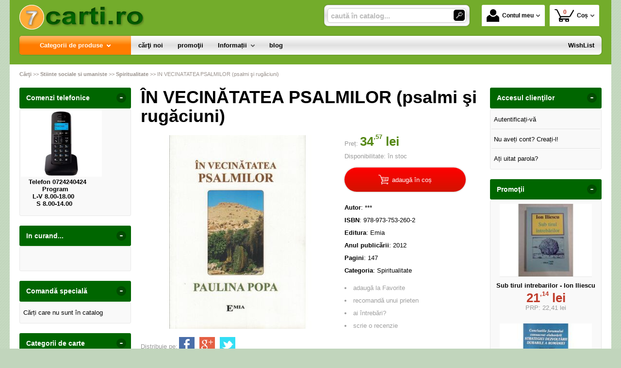

--- FILE ---
content_type: text/html; charset=utf-8
request_url: https://www.7carti.ro/carte/in-vecinatatea-psalmilor-psalmi-si-rugaciuni--i21589
body_size: 17204
content:
<!doctype html>
<html lang="ro">
<head><title>ÎN VECINĂTATEA PSALMILOR (psalmi şi rugăciuni) - 7Carti.Ro</title>
<meta http-equiv="Content-Type" content="text/html; charset=utf-8">
<meta name="description" content="Magazin virtual - comandaţi online produsele dorite!">
<meta name="viewport" content="width=device-width, initial-scale=1.0, minimum-scale=1.0">
<base href="https://www.7carti.ro/">
<link rel="shortcut icon" href="https://7carti.ro/favicon.ico">
<link rel="stylesheet" type="text/css" href="https://7carti.ro/site/css/style.801.css">
<link rel="canonical" href="https://www.7carti.ro/carte/in-vecinatatea-psalmilor-psalmi-si-rugaciuni--i21589">
<meta property="fb:app_id" content="320690068306424"/>
</head>
<body itemscope itemtype="http://schema.org/ItemPage">
<div id="sticky-product"><div class="sticky-product-outer"><div class="table"><div class="table-row"><div class="table-cell p-img align-center"><a href="https://www.7carti.ro/carte/in-vecinatatea-psalmilor-psalmi-si-rugaciuni--i21589" title="ÎN VECINĂTATEA PSALMILOR (psalmi şi rugăciuni)"><img src="https://7carti.ro/site_img/products/150/2021/05/in-vecinatatea-psalmilor-001.jpg" alt="ÎN VECINĂTATEA PSALMILOR (psalmi şi rugăciuni)" width="50" height="50" itemprop="image"></a></div><div class="table-cell p-name align-left"><a href="https://www.7carti.ro/carte/in-vecinatatea-psalmilor-psalmi-si-rugaciuni--i21589" class="product-a" title="ÎN VECINĂTATEA PSALMILOR (psalmi şi rugăciuni)">ÎN VECINĂTATEA PSALMILOR (psalmi şi rugăciuni)</a></div><div class="table-cell p-price prices align-center"><div class="price"><span><span class="money-int">34</span><sup class="money-decimal">,57</sup><span class="money-currency"> lei</span></span></div></div><div class="table-cell p-add align-center"><a href="https://www.7carti.ro/cos/adauga-in-cos--i21589" class="button-buy" title="adaugă în coș"><span class="add-to-cart">cumpără</span></a></div></div></div>
</div>
</div>
<div id="sticky-menu">
<div class="sticky-menu-outer"><div class="sticky-menu-inner"><div class="sticky-logo"><a href="https://www.7carti.ro/"><img src="https://7carti.ro/site/images/7carti.jpg" alt="carti - librarie virtuala" width="257" height="51" class="sticky-logo-img"></a></div><ul class="vs-icon-menu"><li class="client-item"><div class="inner"><div class="icon-wrap"><a href="https://www.7carti.ro/cont-client" class="menu-a"><span class="icon account-icon"></span>Contul meu</a></div></div><div class="pop welcome"><div class="inner"><div class="entry buttons"><a href="https://www.7carti.ro/login" class="vs-button-submit vs-button-full vs-button-login">autentificare</a></div><div class="entry" style="padding-top: 10px"><a href="https://www.7carti.ro/cont-client/reaminteste-parola">Ați uitat parola?</a></div><div class="entry"><a href="https://www.7carti.ro/login">Nu aveți cont? Creați-l!</a></div></div>
</div>
</li><li class="cart-item"><div class="inner"><div class="icon-wrap"><a href="https://www.7carti.ro/cos" class="menu-a see-cart"><span class="icon cart-icon"><span class="no-of-items">0</span></span>Coș</a></div></div><div class="pop mini-cart"><div class="inner"><div style="color: #666; text-align: center">Coșul dvs este gol.</div></div></div></li></ul><div class="search-zone clearfix"><div class="search-container"><div class="search-wrap"><form name="search" action="https://www.7carti.ro/index.php" method="get" accept-charset="utf-8"><input type="hidden" name="submitted" value="1">

<input type="hidden" name="O" value="search">
<div class="search-inner"><input type="text" name="keywords" value="" class="vs_search" maxlength="150" placeholder="caută în catalog..." autocomplete="off"></div><div class="button-wrap"><button name="do_submit" value="1" type="submit" class="search-btn"><span class="magnifier"></span></button></div>
</form>
</div>
</div>
</div>
</div>
</div>
</div>
<div id="ePageContainer">
<div id="head-container"><div class="head-wrap">
<div id="eHeader" class="clearfix" itemscope itemtype="http://schema.org/WPHeader"><div class="logo"><a href="https://www.7carti.ro/"><img src="https://7carti.ro/site/images/7carti.jpg" alt="carti - librarie virtuala" width="257" height="51"></a></div><ul class="vs-icon-menu"><li class="client-item"><div class="inner"><div class="icon-wrap"><a href="https://www.7carti.ro/cont-client" class="menu-a"><span class="icon account-icon"></span>Contul meu</a></div></div><div class="pop welcome"><div class="inner"><div class="entry buttons"><a href="https://www.7carti.ro/login" class="vs-button-submit vs-button-full vs-button-login">autentificare</a></div><div class="entry" style="padding-top: 10px"><a href="https://www.7carti.ro/cont-client/reaminteste-parola">Ați uitat parola?</a></div><div class="entry"><a href="https://www.7carti.ro/login">Nu aveți cont? Creați-l!</a></div></div>
</div>
</li><li class="cart-item"><div class="inner"><div class="icon-wrap"><a href="https://www.7carti.ro/cos" class="menu-a see-cart"><span class="icon cart-icon"><span class="no-of-items">0</span></span>Coș</a></div></div><div class="pop mini-cart"><div class="inner"><div style="color: #666; text-align: center">Coșul dvs este gol.</div></div></div></li><li class="menu-item"><div class="inner"><div class="icon-wrap"><a href="javascript:void(0)" class="menu-a"><span class="icon menu-icon"></span>Meniu</a></div></div></li></ul><div id="mobile-account" class="mini-account mobile-pop"><div class="pop"><div class="inner"><form name="authenticate" action="https://www.7carti.ro/index.php" method="post"><input type="hidden" name="submitted" value="1">

<input type="hidden" name="P" value="login">
<input type="hidden" name="O" value="login">
<div class="entry"><label for="welcome_m">Adresa de e-mail</label><input type="text" name="email_address" value="" id="welcome_m" class="txt-i"></div><div class="entry"><label for="welcome_p">Parola</label><input type="password" name="password" value="" id="welcome_p" class="txt-i"></div><div class="entry buttons"><button name="O" value="login" type="submit" class="vs-button-submit vs-button-full">autentificare</button></div></form>
<div class="entry" style="padding-top: 10px"><a href="https://www.7carti.ro/cont-client/reaminteste-parola">Ați uitat parola?</a></div><div class="entry"><a href="https://www.7carti.ro/login">Nu aveți cont? Creați-l!</a></div></div>
</div>
</div><div id="mobile-cart" class="mobile-pop"></div><div id="mobile-menu" class="mobile-pop"></div><div class="search-zone clearfix"><div class="show-catalog-menu-wrap"><div class="show-inner"><a href="https://www.7carti.ro/categorii" id="show-catalog-menu-btn" class="show-catalog-menu-a vs-button-submit">Produse</a></div>
</div>
<div class="search-container"><div class="search-wrap"><form name="search" action="https://www.7carti.ro/index.php" method="get" accept-charset="utf-8"><input type="hidden" name="submitted" value="1">

<input type="hidden" name="O" value="search">
<div class="search-inner"><input type="text" name="keywords" value="" class="vs_search" maxlength="150" placeholder="caută în catalog..." autocomplete="off"></div><div class="button-wrap"><button name="do_submit" value="1" type="submit" class="search-btn"><span class="magnifier"></span></button></div>
</form>
</div>
</div>
</div>
</div>
</div>
<div id="vs-menu-wrap" itemscope itemtype="http://schema.org/SiteNavigationElement"><div id="vs-menu" class="clearfix"><ul><li class="has-sub active"><a href="https://www.7carti.ro/categorii" class="products-a"><span>Categorii de produse</span><span class="arrow-down"></span></a><ul class="categories">
<li class="has-sub"><a href="https://www.7carti.ro/categorii-carti/lichidari-de-stoc--i237" class="alt">LICHIDARI DE STOC</a><ul><li><a href="https://www.7carti.ro/carti/carti-la-5-lei--i243">Carti la 5 LEI</a></li><li><a href="https://www.7carti.ro/carti/carti-la-10-lei--i241">Carti  la 10 LEI</a></li><li><a href="https://www.7carti.ro/carti/carti-la-3-lei--i244">Carti la 3 LEI</a></li><li><a href="https://www.7carti.ro/carti/carti-la-7-lei--i246">Carti la 7 LEI</a></li></ul></li>
<li class="has-sub"><a href="https://www.7carti.ro/categorii-carti/agrement-divertisment--i14" class="alt">Agrement, divertisment</a><ul><li><a href="https://www.7carti.ro/carti/agricultura--i205">Agricultura</a></li><li><a href="https://www.7carti.ro/carti/autovehicule--i218">Autovehicule</a></li><li><a href="https://www.7carti.ro/carti/creativitate--i236">Creativitate</a></li><li><a href="https://www.7carti.ro/carti/muzica--i167">Muzica</a></li><li><a href="https://www.7carti.ro/carti/pasari-animale--i171">Pasari - Animale</a></li><li><a href="https://www.7carti.ro/carti/pescuit--i169">Pescuit</a></li><li><a href="https://www.7carti.ro/carti/plante--i199">plante</a></li><li><a href="https://www.7carti.ro/carti/sport--i166">Sport</a></li><li><a href="https://www.7carti.ro/carti/turism--i168">Turism</a></li><li><a href="https://www.7carti.ro/carti/umor--i176">Umor</a></li><li><a href="https://www.7carti.ro/carti/vanatoare--i170">Vanatoare</a></li></ul></li>
<li class="has-sub"><a href="https://www.7carti.ro/categorii-carti/stiinte-juridice-economice--i2" class="alt">Stiinte juridice, economice</a><ul><li><a href="https://www.7carti.ro/carti/diverse--i208">Diverse</a></li><li><a href="https://www.7carti.ro/carti/contabilitate--i116">Contabilitate</a></li><li><a href="https://www.7carti.ro/carti/drept--i118">Drept</a></li><li><a href="https://www.7carti.ro/carti/economie--i195">economie</a></li><li><a href="https://www.7carti.ro/carti/finante--i113">Finante</a></li><li><a href="https://www.7carti.ro/carti/legislatie--i117">Legislatie</a></li><li><a href="https://www.7carti.ro/carti/management--i114">Management</a></li><li><a href="https://www.7carti.ro/carti/marketing--i115">Marketing</a></li></ul></li>
<li class="has-sub"><a href="https://www.7carti.ro/categorii-carti/stiinte-naturale--i16" class="alt">Stiinte naturale</a><ul><li><a href="https://www.7carti.ro/carti/astronomie--i210">Astronomie</a></li><li><a href="https://www.7carti.ro/carti/ecologie--i233">Ecologie</a></li><li><a href="https://www.7carti.ro/carti/genetica-si-evolutionism--i186">Genetica si evolutionism</a></li></ul></li>
<li class="has-sub"><a href="https://www.7carti.ro/categorii-carti/stiinte-oculte-parapsihologie-esoterism--i9" class="alt">Stiinte oculte, parapsihologie, esoterism</a><ul><li><a href="https://www.7carti.ro/carti/astrologie--i234">Astrologie</a></li><li><a href="https://www.7carti.ro/carti/carti-de-ghicit--i152">Carti de ghicit</a></li><li><a href="https://www.7carti.ro/carti/carti-de-vise--i151">Carti de vise</a></li><li><a href="https://www.7carti.ro/carti/esoterism--i150">Esoterism</a></li><li><a href="https://www.7carti.ro/carti/extrasenzorial-paranormal--i148">Extrasenzorial, paranormal</a></li><li><a href="https://www.7carti.ro/carti/medicina-astrala-bioterapii--i192">Medicina astrala, bioterapii</a></li><li><a href="https://www.7carti.ro/carti/mistere--i149">Mistere</a></li><li><a href="https://www.7carti.ro/carti/stiinte-oculte--i191">Stiinte oculte</a></li><li><a href="https://www.7carti.ro/carti/zodiace--i153">Zodiace</a></li></ul></li>
<li class="has-sub"><a href="https://www.7carti.ro/categorii-carti/stiinte-sociale-si-umaniste--i3" class="alt">Stiinte sociale si umaniste</a><ul><li><a href="https://www.7carti.ro/carti/istorie--i201">Istorie</a></li><li><a href="https://www.7carti.ro/carti/dezvoltare-personala--i249">Dezvoltare personala</a></li><li><a href="https://www.7carti.ro/carti/istorie-recenta--i229">Istorie Recenta</a></li><li><a href="https://www.7carti.ro/carti/spiritualitate--i247">Spiritualitate</a></li><li><a href="https://www.7carti.ro/carti/comunicare--i123">Comunicare</a></li><li><a href="https://www.7carti.ro/carti/filosofie--i119">Filosofie</a></li><li><a href="https://www.7carti.ro/carti/jurnalism--i200">Jurnalism</a></li><li><a href="https://www.7carti.ro/carti/pedagogie--i196">pedagogie</a></li><li><a href="https://www.7carti.ro/carti/psihanaliza--i187">Psihanaliza</a></li><li><a href="https://www.7carti.ro/carti/psihologie--i120">Psihologie</a></li><li><a href="https://www.7carti.ro/carti/religie--i122">Religie</a></li><li><a href="https://www.7carti.ro/carti/sociologie--i121">Sociologie</a></li><li><a href="https://www.7carti.ro/carti/stiinte-politice--i178">Stiinte politice</a></li></ul></li>
<li class="has-sub"><a href="https://www.7carti.ro/categorii-carti/diverse--i15" class="alt">Diverse</a><ul><li><a href="https://www.7carti.ro/carti/arhitectura--i209">Arhitectura</a></li><li><a href="https://www.7carti.ro/carti/arte-martiale--i219">Arte Martiale</a></li><li><a href="https://www.7carti.ro/carti/arte-vizuale--i190">Arte vizuale</a></li><li><a href="https://www.7carti.ro/carti/bioenergie-bioterapie--i145">Bioenergie - Bioterapie</a></li><li><a href="https://www.7carti.ro/carti/critica-literara--i18">Critica literara</a></li><li><a href="https://www.7carti.ro/carti/istoria-literaturii--i197">Istoria Literaturii</a></li><li><a href="https://www.7carti.ro/carti/lucrari-diverse--i174">Lucrari diverse</a></li><li><a href="https://www.7carti.ro/carti/papetarie--i173">Papetarie</a></li><li><a href="https://www.7carti.ro/carti/reviste--i172">Reviste</a></li></ul></li>
<li class="has-sub"><a href="https://www.7carti.ro/categorii-carti/alimentatie-sanatate-tratamente--i8" class="alt">Alimentatie, sanatate, tratamente</a><ul><li><a href="https://www.7carti.ro/carti/tratamente--i206">Tratamente</a></li><li><a href="https://www.7carti.ro/carti/alimentatie-bucatarie--i147">Alimentatie - Bucatarie</a></li><li><a href="https://www.7carti.ro/carti/autocunoastere-teste--i146">Autocunoastere - Teste</a></li><li><a href="https://www.7carti.ro/carti/medicina-umana--i142">Medicina umana</a></li><li><a href="https://www.7carti.ro/carti/psihologie-practica--i143">Psihologie practica</a></li><li><a href="https://www.7carti.ro/carti/tratamente-naturiste--i144">Tratamente naturiste</a></li></ul></li>
<li class="has-sub"><a href="https://www.7carti.ro/categorii-carti/beletristica--i6" class="alt">Beletristica</a><ul><li><a href="https://www.7carti.ro/carti/aforisme-maxime-proverbe-zicatori--i235">Aforisme, maxime, proverbe, zicatori</a></li><li><a href="https://www.7carti.ro/carti/dramaturgie--i232">Dramaturgie</a></li><li><a href="https://www.7carti.ro/carti/fabule--i213">Fabule</a></li><li><a href="https://www.7carti.ro/carti/literatura-erotica--i221">Literatura Erotica</a></li><li><a href="https://www.7carti.ro/carti/literatura-fantastica--i230">Literatura Fantastica</a></li><li><a href="https://www.7carti.ro/carti/literatura-horror--i216">Literatura Horror</a></li><li><a href="https://www.7carti.ro/carti/literatura-istorica--i231">Literatura Istorica</a></li><li><a href="https://www.7carti.ro/carti/aventuri--i130">Aventuri</a></li><li><a href="https://www.7carti.ro/carti/biografii--i181">Biografii</a></li><li><a href="https://www.7carti.ro/carti/calatorii--i138">Calatorii</a></li><li><a href="https://www.7carti.ro/carti/carti-de-dragoste--i133">Carti de dragoste</a></li><li><a href="https://www.7carti.ro/carti/carti-politiste--i131">Carti politiste</a></li><li><a href="https://www.7carti.ro/carti/diverse--i182">Diverse</a></li><li><a href="https://www.7carti.ro/carti/eseuri--i137">Eseuri</a></li><li><a href="https://www.7carti.ro/carti/jurnale--i135">Jurnale</a></li><li><a href="https://www.7carti.ro/carti/literatura-clasica--i134">Literatura clasica</a></li><li><a href="https://www.7carti.ro/carti/literatura-sf--i132">Literatura SF</a></li><li><a href="https://www.7carti.ro/carti/literatura-umoristica--i177">Literatura Umoristica</a></li><li><a href="https://www.7carti.ro/carti/memorialistica--i136">Memorialistica</a></li><li><a href="https://www.7carti.ro/carti/poezii--i179">Poezii</a></li><li><a href="https://www.7carti.ro/carti/povestiri-nuvele-proza-scurta--i198">Povestiri, nuvele, proza scurta</a></li><li><a href="https://www.7carti.ro/carti/romane--i180">Romane</a></li></ul></li>
<li class="has-sub"><a href="https://www.7carti.ro/categorii-carti/calculatoare-informatica--i11" class="alt">Calculatoare, Informatica</a><ul><li><a href="https://www.7carti.ro/carti/comunicatii--i160">Comunicatii</a></li><li><a href="https://www.7carti.ro/carti/desktop-publishing--i161">Desktop publishing</a></li><li><a href="https://www.7carti.ro/carti/grafica--i159">Grafica</a></li><li><a href="https://www.7carti.ro/carti/internet--i162">Internet</a></li><li><a href="https://www.7carti.ro/carti/office--i157">Office</a></li><li><a href="https://www.7carti.ro/carti/programare--i158">Programare</a></li><li><a href="https://www.7carti.ro/carti/utilizare-programe--i188">Utilizare programe</a></li></ul></li>
<li class="has-sub"><a href="https://www.7carti.ro/categorii-carti/carti-pentru-copii--i7" class="alt">Carti pentru copii</a><ul><li><a href="https://www.7carti.ro/carti/auxiliare-gradinita--i262">Auxiliare Gradinita</a></li><li><a href="https://www.7carti.ro/carti/carti-jucarii--i220">Carti jucarii</a></li><li><a href="https://www.7carti.ro/carti/diverse--i207">Diverse</a></li><li><a href="https://www.7carti.ro/carti/carti-de-colorat--i141">Carti de colorat</a></li><li><a href="https://www.7carti.ro/carti/carti-ilustrate--i140">Carti ilustrate</a></li><li><a href="https://www.7carti.ro/carti/enciclopedii-pentru-copii--i194">Enciclopedii pentru copii</a></li><li><a href="https://www.7carti.ro/carti/literatura-pentru-copii--i139">Literatura pentru copii</a></li></ul></li>
<li class="has-sub"><a href="https://www.7carti.ro/categorii-carti/enciclopedii-dictionare-atlase-albume--i10" class="alt">Enciclopedii, dictionare, atlase, albume</a><ul><li><a href="https://www.7carti.ro/carti/dictionare-diverse--i212">Dictionare diverse</a></li><li><a href="https://www.7carti.ro/carti/albume--i156">Albume</a></li><li><a href="https://www.7carti.ro/carti/atlase--i155">Atlase</a></li><li><a href="https://www.7carti.ro/carti/enciclopedii--i154">Enciclopedii</a></li></ul></li>
<li class="has-sub"><a href="https://www.7carti.ro/categorii-carti/ghiduri-harti--i13" class="alt">Ghiduri, Harti</a><ul><li><a href="https://www.7carti.ro/carti/ghiduri-diverse--i175">Ghiduri diverse</a></li><li><a href="https://www.7carti.ro/carti/ghiduri-turistice--i163">Ghiduri turistice</a></li><li><a href="https://www.7carti.ro/carti/harti-diverse--i185">Harti diverse</a></li><li><a href="https://www.7carti.ro/carti/harti-turistice--i164">Harti turistice</a></li></ul></li>
<li class="has-sub"><a href="https://www.7carti.ro/categorii-carti/invatamant-educatie--i1" class="alt">Invatamant, Educatie</a><ul><li><a href="https://www.7carti.ro/carti/cultura-generala--i203">Cultura Generala</a></li><li><a href="https://www.7carti.ro/carti/religie--i202">Religie</a></li><li><a href="https://www.7carti.ro/carti/auxiliare-scolare--i272">Auxiliare şcolare</a></li><li><a href="https://www.7carti.ro/carti/pedagogie--i211">Pedagogie</a></li><li><a href="https://www.7carti.ro/carti/suport-didactic--i271">Suport didactic</a></li><li><a href="https://www.7carti.ro/carti/bibliografie-scolara--i103">Bibliografie scolara</a></li><li><a href="https://www.7carti.ro/carti/biologie--i110">Biologie</a></li><li><a href="https://www.7carti.ro/carti/chimie--i109">Chimie</a></li><li><a href="https://www.7carti.ro/carti/culegeri--i102">Culegeri</a></li><li><a href="https://www.7carti.ro/carti/dictionare--i104">Dictionare</a></li><li><a href="https://www.7carti.ro/carti/fizica--i108">Fizica</a></li><li><a href="https://www.7carti.ro/carti/geografie--i112">Geografie</a></li><li><a href="https://www.7carti.ro/carti/ghiduri-scolare--i105">Ghiduri scolare</a></li><li><a href="https://www.7carti.ro/carti/istorie--i111">Istorie</a></li><li><a href="https://www.7carti.ro/carti/manuale--i101">Manuale</a></li><li><a href="https://www.7carti.ro/carti/matematica--i107">Matematica</a></li><li><a href="https://www.7carti.ro/carti/memoratoare--i193">Memoratoare</a></li><li><a href="https://www.7carti.ro/carti/romana--i106">Romana</a></li></ul></li>
<li class="has-sub"><a href="https://www.7carti.ro/categorii-carti/limbi-straine--i5" class="alt">Limbi straine</a><ul><li><a href="https://www.7carti.ro/carti/cursuri-pentru-avansati--i226">Cursuri pentru avansati</a></li><li><a href="https://www.7carti.ro/carti/cursuri-pentru-categorii-profesionale--i227">Cursuri pentru categorii profesionale</a></li><li><a href="https://www.7carti.ro/carti/cursuri-pentru-incepatori--i225">Cursuri pentru incepatori</a></li><li><a href="https://www.7carti.ro/carti/dictionare--i223">Dictionare</a></li><li><a href="https://www.7carti.ro/carti/exercitii-si-teste--i228">Exercitii si teste</a></li><li><a href="https://www.7carti.ro/carti/ghiduri-de-conversatie--i222">Ghiduri de Conversatie</a></li><li><a href="https://www.7carti.ro/carti/gramatica--i224">Gramatica</a></li></ul></li>
<li><a href="https://www.7carti.ro/produse/carduri--i276">Carduri</a></li>
<li class="has-sub"><a href="https://www.7carti.ro/categorii-carti/manuale-si-auxiliare-scolare--i251" class="alt">Manuale si auxiliare scolare</a><ul><li><a href="https://www.7carti.ro/carti/bacalaureat--i255">Bacalaureat</a></li><li><a href="https://www.7carti.ro/carti/clasa-i--i252">Clasa I</a></li><li><a href="https://www.7carti.ro/carti/clasa-ii--i263">Clasa II</a></li><li><a href="https://www.7carti.ro/carti/clasa-iii--i264">Clasa III</a></li><li><a href="https://www.7carti.ro/carti/clasa-iv--i261">Clasa IV</a></li><li><a href="https://www.7carti.ro/carti/clasa-ix--i269">Clasa IX</a></li><li><a href="https://www.7carti.ro/carti/clasa-v--i268">Clasa V</a></li><li><a href="https://www.7carti.ro/carti/clasa-vi--i257">Clasa VI</a></li><li><a href="https://www.7carti.ro/produse/clasa-vii--i265">Clasa VII</a></li><li><a href="https://www.7carti.ro/carti/clasa-vii--i266">Clasa VII</a></li><li><a href="https://www.7carti.ro/carti/clasa-viii--i267">Clasa VIII</a></li><li><a href="https://www.7carti.ro/carti/clasa-x--i258">Clasa X</a></li><li><a href="https://www.7carti.ro/carti/clasa-xi--i259">Clasa XI</a></li><li><a href="https://www.7carti.ro/carti/clasa-xii--i260">Clasa XII</a></li></ul></li>
<li class="has-sub"><a href="https://www.7carti.ro/categorii/mesaje-dininima--i273" class="alt">MESAJE DIN...INIMA</a><ul><li><a href="https://www.7carti.ro/produse/inima-cadou--i275">INIMA-cadou</a></li><li><a href="https://www.7carti.ro/produse/inima-magnet--i274">INIMA-magnet</a></li></ul></li>
<li class="last"><a href="https://www.7carti.ro/produse/stiinta-si-tehnica--i270">Stiinta si tehnica</a></li>
</ul>
</li><li><a href="https://www.7carti.ro/librarie-virtuala/carti-noi"><span>cărţi noi</span></a></li><li><a href="https://www.7carti.ro/librarie-virtuala/oferta-speciala-carti"><span>promoţii</span></a></li><li class="has-sub"><a href="https://www.7carti.ro/info"><span>Informații</span><span class="arrow-down"></span></a><ul><li><a href="https://www.7carti.ro/contact">contact</a></li>
<li><a href="https://www.7carti.ro/despre-noi">cine suntem?</a></li>
<li><a href="https://www.7carti.ro/despre-livrare">despre livrare</a></li>
<li><a href="https://www.7carti.ro/ajutor">cum cumpăr?</a></li>
<li><a href="https://www.7carti.ro/librarie-virtuala/carti-noi">cărţi noi</a></li>
<li><a href="https://www.7carti.ro/edituri">edituri</a></li>
<li class="last"><a href="https://www.7carti.ro/librarie-virtuala/autori">autori</a></li>
</ul></li><li class="has-sub"><a href="https://www.7carti.ro/blog/articole"><span>blog</span></a></li><li class="right-menu"><a href="https://www.7carti.ro/wishlist"><span>WishList</span></a></li>
</ul></div>
</div>
</div><div class="main-wrap clearfix">
<div id="breadcrumb"><ul itemscope itemtype="http://schema.org/BreadcrumbList"><li class="crumb" itemprop="itemListElement" itemscope itemtype="https://schema.org/ListItem"><a href="https://www.7carti.ro/" itemprop="item" title="carti - librarie virtuala"><span itemprop="name">Cărţi</span></a><meta itemprop="position" content="1"></li><li class="crumb" itemprop="itemListElement" itemscope itemtype="https://schema.org/ListItem"> >> <a href="https://www.7carti.ro/categorii-carti/stiinte-sociale-si-umaniste--i3" itemprop="item" title="Stiinte sociale si umaniste"><span itemprop="name">Stiinte sociale si umaniste</span></a><meta itemprop="position" content="2"></li><li class="crumb" itemprop="itemListElement" itemscope itemtype="https://schema.org/ListItem"> >> <a href="https://www.7carti.ro/carti/spiritualitate--i247" itemprop="item" title="Spiritualitate"><span itemprop="name">Spiritualitate</span></a><meta itemprop="position" content="3"></li><li class="crumb"> >> <strong>ÎN VECINĂTATEA PSALMILOR (psalmi şi rugăciuni)</strong></li></ul></div>
<div id="main"><div class="liquid-3c"><div class="liquid-content-col"><div class="liquid-content-marginer"><div id="dynamiczone" itemprop="mainContentOfPage" itemscope itemtype="http://schema.org/WebPageElement">
<div id="eProduct" itemscope itemtype="http://schema.org/Book">
<link itemprop="mainEntityOfPage" href="https://www.7carti.ro/carte/in-vecinatatea-psalmilor-psalmi-si-rugaciuni--i21589"><h1 itemprop="name">ÎN VECINĂTATEA PSALMILOR (psalmi şi rugăciuni)</h1><div id="social-network-buttons" class="clearfix"></div><div class="product-main clearfix"><div class="images"><img src="https://7carti.ro/site_img/products/400/2021/05/in-vecinatatea-psalmilor-001.jpg" title="ÎN VECINĂTATEA PSALMILOR (psalmi şi rugăciuni)" width="400" height="400" itemprop="image"></div><div class="info"><div id="proddetails"><div class="prices" itemprop="offers" itemscope="" itemtype="http://schema.org/Offer"><div class="price"><strong class="price-tag">Preț: </strong><span><span class="money-int" itemprop="price" content="34.57">34</span><sup class="money-decimal">,57</sup><span class="money-currency" itemprop="priceCurrency" content="RON"> lei</span></span></div><div><span class="tag">Disponibilitate:</span> <link itemprop="availability" href="http://schema.org/InStock">în stoc</div></div><div class="buttons-zone"><a href="https://www.7carti.ro/cos/adauga-in-cos--i21589" class="button-buy btn-cart" title="adaugă în coș" rel="nofollow" data-item-type="1" data-prod-type="0" data-prod-id="21589"><img src="https://7carti.ro/site/images/cart.svg" alt="cart" width="21" height="20"> <span>adaugă în coș</span></a></div><div><b>Autor</b>: <span itemprop="author">***</span></div><div><b>ISBN</b>: <span itemprop="isbn">978-973-753-260-2</span></div><div><b>Editura</b>: <span itemprop="publisher" itemscope itemtype="http://schema.org/Organization"><a href="https://www.7carti.ro/editura/emia--i315" class="supplier-a" title="Carti - Editura Emia" itemprop="url"><span itemprop="name">Emia</span></a></span></div><div><b>Anul publicării</b>: <span itemprop="copyrightYear">2012</span></div><div><b>Pagini</b>: <span itemprop="numberOfPages">147</span></div><div><b>Categoria</b>: <a href="https://www.7carti.ro/carti/spiritualitate--i247" title="Spiritualitate">Spiritualitate</a></div><div class="options"><ul id="productoptions"><li id="wishlist"><a href="https://www.7carti.ro/wishlist/adauga-la-wishlist--i21589" rel="nofollow">adaugă la Favorite</a></li><li id="recommend"><a href="https://www.7carti.ro/carte/in-vecinatatea-psalmilor-psalmi-si-rugaciuni--i21589?f=recommend" class="form" rel="nofollow">recomandă unui prieten</a></li><li id="request"><a href="https://www.7carti.ro/carte/in-vecinatatea-psalmilor-psalmi-si-rugaciuni--i21589?f=request_info" class="form" rel="nofollow">ai întrebări?</a></li><li id="addcomment"><a href="https://www.7carti.ro/carte/in-vecinatatea-psalmilor-psalmi-si-rugaciuni--i21589?f=review" class="form" rel="nofollow">scrie o recenzie</a></li></ul></div></div></div></div><div class="share share-product"><span>Distribuie pe:</span><a href="https://www.facebook.com/sharer/sharer.php?u=https://www.7carti.ro/carte/in-vecinatatea-psalmilor-psalmi-si-rugaciuni--i21589" class="share-icon facebook-icon" target="_blank" rel="nofollow"></a><a href="https://plus.google.com/share?url=https://www.7carti.ro/carte/in-vecinatatea-psalmilor-psalmi-si-rugaciuni--i21589" class="share-icon google-plus-icon" target="_blank" rel="nofollow"></a><a href="https://twitter.com/intent/tweet?url=https://www.7carti.ro/carte/in-vecinatatea-psalmilor-psalmi-si-rugaciuni--i21589" class="share-icon twitter-icon" target="_blank" rel="nofollow"></a></div><div id="optionsform"></div><div id="comments">
<h2>RECENZII</h2>
<div class="product-hr"></div><table id="comments-t">
	<tr>
		<td>Spune-ne opinia ta despre acest produs!</td>
		<td style="width: 170px; text-align: right; vertical-align: top"><a href="https://www.7carti.ro/carte/in-vecinatatea-psalmilor-psalmi-si-rugaciuni--i21589?f=review" id="add-review-button" class="button-buy" rel="nofollow"><span class="pencil">scrie o recenzie</span></a></td>
	</tr>
</table>
<div id="commentsform"></div>
</div>
</div>
<div class="product-slider-container" id="slider_most_sold_in_categ_of_product">
<h2>Spiritualitate - Cele mai vândute cărți</h2><div class="product-slider">
<div class="prev"><span class="arrow arrow-prev">‹</span></div>
<div class="wrap"><div class="slicker"><div class="product slider-product item" itemscope itemtype="http://schema.org/Book"><div class="photo"><div class="product-image-wrapper"><a href="https://www.7carti.ro/carte/diagnosticarea-karmei-vol-1-sistemul-autoreglarii-campurilor--i21737" title="Diagnosticarea Karmei - Vol. 1 - Sistemul autoreglarii campurilor"><img src="https://7carti.ro/site_img/products/150/2021/05/sistemul-autoreglarii-campului-diagnosticarea-karmei-vol-1-001.jpg" alt="Diagnosticarea Karmei - Vol. 1 - Sistemul autoreglarii campurilor" width="150" height="150" itemprop="image"></a></div><div class="quick-view"><div class="quick-view-bk"><a href="https://www.7carti.ro/carte/diagnosticarea-karmei-vol-1-sistemul-autoreglarii-campurilor--i21737" class="quick-view-a">vezi detalii rapid</a></div></div>
</div>
<div class="product-name"><a href="https://www.7carti.ro/carte/diagnosticarea-karmei-vol-1-sistemul-autoreglarii-campurilor--i21737" class="product-a" title="Diagnosticarea Karmei - Vol. 1 - Sistemul autoreglarii campurilor" itemprop="url">Diagnosticarea Karmei - Vol. 1 - Sistemul autoreglarii campurilor</span></a></div><div class="aggregate-rating"><div class="rating-box-2"></div></div>
<div class="prices" itemprop="offers" itemscope itemtype="http://schema.org/Offer"><div class="price"><span><span class="money-int" itemprop="price" content="63.43">63</span><sup class="money-decimal">,43</sup><span class="money-currency" itemprop="priceCurrency" content="RON"> lei</span></span></div></div></div>
<div class="product slider-product item" itemscope itemtype="http://schema.org/Book"><div class="photo"><div class="product-image-wrapper"><a href="https://www.7carti.ro/carte/apocalipsa-planul-de-salvare-a-lumii-in-7-etape-arhim-mina-dobzeu--i19940" title="Apocalipsa - planul de salvare a lumii in 7 etape - Arhim. Mina Dobzeu"><img src="https://7carti.ro/site_img/products/150/2020/07/salvare.jpg" alt="Apocalipsa - planul de salvare a lumii in 7 etape - Arhim. Mina Dobzeu" width="150" height="150" itemprop="image"></a></div><div class="quick-view"><div class="quick-view-bk"><a href="https://www.7carti.ro/carte/apocalipsa-planul-de-salvare-a-lumii-in-7-etape-arhim-mina-dobzeu--i19940" class="quick-view-a">vezi detalii rapid</a></div></div>
</div>
<div class="product-name"><a href="https://www.7carti.ro/carte/apocalipsa-planul-de-salvare-a-lumii-in-7-etape-arhim-mina-dobzeu--i19940" class="product-a" title="Apocalipsa - planul de salvare a lumii in 7 etape - Arhim. Mina Dobzeu" itemprop="url">Apocalipsa - planul de salvare a lumii in 7 etape - Arhim. Mina Dobzeu</span></a></div><div class="aggregate-rating"><div class="rating-box-2"></div></div>
<div class="prices" itemprop="offers" itemscope itemtype="http://schema.org/Offer"><div class="price"><span><span class="money-int" itemprop="price" content="13.24">13</span><sup class="money-decimal">,24</sup><span class="money-currency" itemprop="priceCurrency" content="RON"> lei</span></span></div></div></div>
<div class="product slider-product item" itemscope itemtype="http://schema.org/Book"><div class="photo"><div class="product-image-wrapper"><a href="https://www.7carti.ro/carte/suntem-sclavi-lelia-marcu--i19938" title="Suntem sclavi! - Lelia Marcu"><img src="https://7carti.ro/site_img/products/150/2020/07/sclavi--.jpg" alt="Suntem sclavi! - Lelia Marcu" width="150" height="150" itemprop="image"></a></div><div class="quick-view"><div class="quick-view-bk"><a href="https://www.7carti.ro/carte/suntem-sclavi-lelia-marcu--i19938" class="quick-view-a">vezi detalii rapid</a></div></div>
</div>
<div class="product-name"><a href="https://www.7carti.ro/carte/suntem-sclavi-lelia-marcu--i19938" class="product-a" title="Suntem sclavi! - Lelia Marcu" itemprop="url">Suntem sclavi! - Lelia Marcu</span></a></div><div class="aggregate-rating"><div class="rating-box-2"></div></div>
<div class="prices" itemprop="offers" itemscope itemtype="http://schema.org/Offer"><div class="price"><span><span class="money-int" itemprop="price" content="21.39">21</span><sup class="money-decimal">,39</sup><span class="money-currency" itemprop="priceCurrency" content="RON"> lei</span></span></div></div></div>
<div class="product slider-product item" itemscope itemtype="http://schema.org/Book"><div class="photo"><div class="product-image-wrapper"><a href="https://www.7carti.ro/carte/marele-examen-parintele-arsenie-boca--i19937" title="Marele examen. Parintele Arsenie Boca"><img src="https://7carti.ro/site_img/products/150/2020/07/examen.jpg" alt="Marele examen. Parintele Arsenie Boca" width="150" height="150" itemprop="image"></a></div><div class="quick-view"><div class="quick-view-bk"><a href="https://www.7carti.ro/carte/marele-examen-parintele-arsenie-boca--i19937" class="quick-view-a">vezi detalii rapid</a></div></div>
</div>
<div class="product-name"><a href="https://www.7carti.ro/carte/marele-examen-parintele-arsenie-boca--i19937" class="product-a" title="Marele examen. Parintele Arsenie Boca" itemprop="url">Marele examen. Parintele Arsenie Boca</span></a></div><div class="aggregate-rating"><div class="rating-box-2"></div></div>
<div class="prices" itemprop="offers" itemscope itemtype="http://schema.org/Offer"><div class="price"><span><span class="money-int" itemprop="price" content="10.18">10</span><sup class="money-decimal">,18</sup><span class="money-currency" itemprop="priceCurrency" content="RON"> lei</span></span></div></div></div>
<div class="product slider-product item" itemscope itemtype="http://schema.org/Book"><div class="photo"><div class="product-image-wrapper"><a href="https://www.7carti.ro/carte/secretele-fericirii-in-familie-serghei-nikolaevici-lazarev--i21739" title="Secretele fericirii in familie - Serghei Nikolaevici Lazarev"><img src="https://7carti.ro/site_img/products/150/2021/05/secretele-fericirii-in-familie.jpg" alt="Secretele fericirii in familie - Serghei Nikolaevici Lazarev" width="150" height="150" itemprop="image"></a></div><div class="quick-view"><div class="quick-view-bk"><a href="https://www.7carti.ro/carte/secretele-fericirii-in-familie-serghei-nikolaevici-lazarev--i21739" class="quick-view-a">vezi detalii rapid</a></div></div>
</div>
<div class="product-name"><a href="https://www.7carti.ro/carte/secretele-fericirii-in-familie-serghei-nikolaevici-lazarev--i21739" class="product-a" title="Secretele fericirii in familie - Serghei Nikolaevici Lazarev" itemprop="url">Secretele fericirii in familie - Serghei Nikolaevici Lazarev</span></a></div><div class="aggregate-rating"><div class="rating-box-2"></div></div>
<div class="prices" itemprop="offers" itemscope itemtype="http://schema.org/Offer"><div class="price"><span><span class="money-int" itemprop="price" content="63.43">63</span><sup class="money-decimal">,43</sup><span class="money-currency" itemprop="priceCurrency" content="RON"> lei</span></span></div></div></div>
<div class="product slider-product item" itemscope itemtype="http://schema.org/Book"><div class="photo"><div class="product-image-wrapper"><a href="https://www.7carti.ro/carte/noi-marturii-despre-sfantul-arsenie-boca-ioan-cismileanu--i19948" title="Noi marturii despre Sfântul Arsenie Boca - Ioan Cismileanu"><img src="https://7carti.ro/site_img/products/150/2020/07/noi-marturii.jpg" alt="Noi marturii despre Sfântul Arsenie Boca - Ioan Cismileanu" width="150" height="150" itemprop="image"></a></div><div class="quick-view"><div class="quick-view-bk"><a href="https://www.7carti.ro/carte/noi-marturii-despre-sfantul-arsenie-boca-ioan-cismileanu--i19948" class="quick-view-a">vezi detalii rapid</a></div></div>
</div>
<div class="product-name"><a href="https://www.7carti.ro/carte/noi-marturii-despre-sfantul-arsenie-boca-ioan-cismileanu--i19948" class="product-a" title="Noi marturii despre Sfântul Arsenie Boca - Ioan Cismileanu" itemprop="url">Noi marturii despre Sfântul Arsenie Boca - Ioan Cismileanu</span></a></div><div class="aggregate-rating"><div class="rating-box-2"></div></div>
<div class="prices" itemprop="offers" itemscope itemtype="http://schema.org/Offer"><div class="price"><span><span class="money-int" itemprop="price" content="10.18">10</span><sup class="money-decimal">,18</sup><span class="money-currency" itemprop="priceCurrency" content="RON"> lei</span></span></div></div></div>
<div class="product slider-product item" itemscope itemtype="http://schema.org/Book"><div class="photo"><div class="product-image-wrapper"><a href="https://www.7carti.ro/carte/marturii-din-tara-fagarasului-despre-sfantul-arsenie-boca-ioan-cismileanu--i19947" title="Marturii din Tara Fagarasului despre Sfântul Arsenie Boca - Ioan Cismileanu"><img src="https://7carti.ro/site_img/products/150/2020/07/fagarasului.jpg" alt="Marturii din Tara Fagarasului despre Sfântul Arsenie Boca - Ioan Cismileanu" width="150" height="150" itemprop="image"></a></div><div class="quick-view"><div class="quick-view-bk"><a href="https://www.7carti.ro/carte/marturii-din-tara-fagarasului-despre-sfantul-arsenie-boca-ioan-cismileanu--i19947" class="quick-view-a">vezi detalii rapid</a></div></div>
</div>
<div class="product-name"><a href="https://www.7carti.ro/carte/marturii-din-tara-fagarasului-despre-sfantul-arsenie-boca-ioan-cismileanu--i19947" class="product-a" title="Marturii din Tara Fagarasului despre Sfântul Arsenie Boca - Ioan Cismileanu" itemprop="url">Marturii din Tara Fagarasului despre Sfântul Arsenie Boca - Ioan Cismileanu</span></a></div><div class="aggregate-rating"><div class="rating-box-2"></div></div>
<div class="prices" itemprop="offers" itemscope itemtype="http://schema.org/Offer"><div class="price"><span><span class="money-int" itemprop="price" content="10.18">10</span><sup class="money-decimal">,18</sup><span class="money-currency" itemprop="priceCurrency" content="RON"> lei</span></span></div></div></div>
<div class="product slider-product item" itemscope itemtype="http://schema.org/Book"><div class="photo"><div class="product-image-wrapper"><a href="https://www.7carti.ro/carte/gandesc-deci-nu-exist-101-dulcezenii-de-acrit-mintea-matei-georgescu--i19831" title="Gandesc, deci nu exist. 101 dulcezenii de acrit mintea - Matei Georgescu"><img src="https://7carti.ro/site_img/products/150/2020/07/gandesc-nu-exist.png" alt="Gandesc, deci nu exist. 101 dulcezenii de acrit mintea - Matei Georgescu" width="150" height="150" itemprop="image"></a></div><div class="quick-view"><div class="quick-view-bk"><a href="https://www.7carti.ro/carte/gandesc-deci-nu-exist-101-dulcezenii-de-acrit-mintea-matei-georgescu--i19831" class="quick-view-a">vezi detalii rapid</a></div></div>
</div>
<div class="product-name"><a href="https://www.7carti.ro/carte/gandesc-deci-nu-exist-101-dulcezenii-de-acrit-mintea-matei-georgescu--i19831" class="product-a" title="Gandesc, deci nu exist. 101 dulcezenii de acrit mintea - Matei Georgescu" itemprop="url">Gandesc, deci nu exist. 101 dulcezenii de acrit mintea - Matei Georgescu</span></a></div><div class="aggregate-rating"><div class="rating-box-2"></div></div>
<div class="prices" itemprop="offers" itemscope itemtype="http://schema.org/Offer"><div class="price"><span><span class="money-int" itemprop="price" content="25.46">25</span><sup class="money-decimal">,46</sup><span class="money-currency" itemprop="priceCurrency" content="RON"> lei</span></span></div></div></div>
</div>
</div><div class="next"><span class="arrow arrow-next">›</span></div>
</div></div></div>
</div></div></div>
<div id="aside-left" class="liquid-left-col" itemscope itemtype="http://schema.org/WPSideBar"><div class="side-box m-collapsed"><div class="boxTop"><h3 class="h3">Comenzi telefonice</h3><span class="expand-btn">+</span><span class="collapse-btn">-</span></div>
<div class="boxContents"><div class="boxInner"><p><img alt="" height="137" src="https://7carti.ro/site_img/boxes/telefon.jpg" width="167" /></p>

<p><strong>    Telefon 0724240424</strong></p>

<p><strong>           Program</strong></p>

<p><strong>      L-V 8.00-18.00</strong></p>

<p><strong>        S 8.00-14.00</strong></p>

<p> </p></div></div>
</div>
<div class="side-box m-collapsed"><div class="boxTop"><h3 class="h3">In curand...</h3><span class="expand-btn">+</span><span class="collapse-btn">-</span></div>
<div class="boxContents"><div class="boxInner"><p>                                                                                                                                                                                                      </p>

<p> </p></div></div>
</div>
<div class="side-box m-collapsed"><div class="boxTop"><h3 class="h3">Comandă specială</h3><span class="expand-btn">+</span><span class="collapse-btn">-</span></div>
<div class="boxContents"><div class="boxInner"><ul class="side-menu left-side"><li><a href="https://www.7carti.ro/librarie-virtuala/comanda-carti-care-nu-se-afla-in-catalog">Cărți care nu sunt în catalog</a></li></ul></div></div>
</div>
<div class="side-box m-collapsed"><div class="boxTop"><h3 class="h3">Categorii de carte</h3><span class="expand-btn">+</span><span class="collapse-btn">-</span></div>
<div class="boxContents"><div class="boxInner"><ul id=product-categories class="categories-menu">
<li class="full first-li"><a href="https://www.7carti.ro/categorii-carti/lichidari-de-stoc--i237" class="collapsed-a">LICHIDARI DE STOC</a><div class="popup-container"><div class="popup-wraper"><div class="column"><div><a href="https://www.7carti.ro/carti/carti-la-5-lei--i243" title="Carti la 5 LEI">Carti la 5 LEI</a></div><div class="popup-subcategory"><a href="https://www.7carti.ro/carti/carti-la-10-lei--i241" title="Carti  la 10 LEI">Carti  la 10 LEI</a></div><div class="popup-subcategory"><a href="https://www.7carti.ro/carti/carti-la-3-lei--i244" title="Carti la 3 LEI">Carti la 3 LEI</a></div><div class="popup-subcategory"><a href="https://www.7carti.ro/carti/carti-la-7-lei--i246" title="Carti la 7 LEI">Carti la 7 LEI</a></div></div></div></div></li>
<li class="full"><a href="https://www.7carti.ro/categorii-carti/agrement-divertisment--i14" class="collapsed-a">Agrement, divertisment</a><div class="popup-container"><div class="popup-wraper"><div class="column"><div><a href="https://www.7carti.ro/carti/agricultura--i205" title="Agricultura">Agricultura</a></div><div class="popup-subcategory"><a href="https://www.7carti.ro/carti/autovehicule--i218" title="Autovehicule">Autovehicule</a></div><div class="popup-subcategory"><a href="https://www.7carti.ro/carti/creativitate--i236" title="Idei Creative">Creativitate</a></div><div class="popup-subcategory"><a href="https://www.7carti.ro/carti/muzica--i167" title="Muzica">Muzica</a></div><div class="popup-subcategory"><a href="https://www.7carti.ro/carti/pasari-animale--i171" title="Pasari - Animale">Pasari - Animale</a></div><div class="popup-subcategory"><a href="https://www.7carti.ro/carti/pescuit--i169" title="Pescuit">Pescuit</a></div><div class="popup-subcategory"><a href="https://www.7carti.ro/carti/plante--i199" title="plante">plante</a></div><div class="popup-subcategory"><a href="https://www.7carti.ro/carti/sport--i166" title="Sport">Sport</a></div><div class="popup-subcategory"><a href="https://www.7carti.ro/carti/turism--i168" title="Turism">Turism</a></div><div class="popup-subcategory"><a href="https://www.7carti.ro/carti/umor--i176" title="Umor">Umor</a></div><div class="popup-subcategory"><a href="https://www.7carti.ro/carti/vanatoare--i170" title="Vanatoare">Vanatoare</a></div></div></div></div></li>
<li class="full"><a href="https://www.7carti.ro/categorii-carti/stiinte-juridice-economice--i2" class="collapsed-a">Stiinte juridice, economice</a><div class="popup-container"><div class="popup-wraper"><div class="column"><div><a href="https://www.7carti.ro/carti/diverse--i208" title="Diverse">Diverse</a></div><div class="popup-subcategory"><a href="https://www.7carti.ro/carti/contabilitate--i116" title="Contabilitate">Contabilitate</a></div><div class="popup-subcategory"><a href="https://www.7carti.ro/carti/drept--i118" title="Drept">Drept</a></div><div class="popup-subcategory"><a href="https://www.7carti.ro/carti/economie--i195" title="economie">economie</a></div><div class="popup-subcategory"><a href="https://www.7carti.ro/carti/finante--i113" title="Finante">Finante</a></div><div class="popup-subcategory"><a href="https://www.7carti.ro/carti/legislatie--i117" title="Legislatie">Legislatie</a></div><div class="popup-subcategory"><a href="https://www.7carti.ro/carti/management--i114" title="Management">Management</a></div><div class="popup-subcategory"><a href="https://www.7carti.ro/carti/marketing--i115" title="Marketing">Marketing</a></div></div></div></div></li>
<li class="full"><a href="https://www.7carti.ro/categorii-carti/stiinte-naturale--i16" class="collapsed-a">Stiinte naturale</a><div class="popup-container"><div class="popup-wraper"><div class="column"><div><a href="https://www.7carti.ro/carti/astronomie--i210" title="Astronomie">Astronomie</a></div><div class="popup-subcategory"><a href="https://www.7carti.ro/carti/ecologie--i233" title="Ecologie">Ecologie</a></div><div class="popup-subcategory"><a href="https://www.7carti.ro/carti/genetica-si-evolutionism--i186" title="Genetica si evolutionism">Genetica si evolutionism</a></div></div></div></div></li>
<li class="full"><a href="https://www.7carti.ro/categorii-carti/stiinte-oculte-parapsihologie-esoterism--i9" class="collapsed-a">Stiinte oculte, parapsihologie, esoterism</a><div class="popup-container"><div class="popup-wraper"><div class="column"><div><a href="https://www.7carti.ro/carti/astrologie--i234" title="Astrologie">Astrologie</a></div><div class="popup-subcategory"><a href="https://www.7carti.ro/carti/carti-de-ghicit--i152" title="Carti de ghicit">Carti de ghicit</a></div><div class="popup-subcategory"><a href="https://www.7carti.ro/carti/carti-de-vise--i151" title="Carti de vise">Carti de vise</a></div><div class="popup-subcategory"><a href="https://www.7carti.ro/carti/esoterism--i150" title="Esoterism">Esoterism</a></div><div class="popup-subcategory"><a href="https://www.7carti.ro/carti/extrasenzorial-paranormal--i148" title="Extrasenzorial, paranormal">Extrasenzorial, paranormal</a></div><div class="popup-subcategory"><a href="https://www.7carti.ro/carti/medicina-astrala-bioterapii--i192" title="Medicina astrala, bioterapii">Medicina astrala, bioterapii</a></div><div class="popup-subcategory"><a href="https://www.7carti.ro/carti/mistere--i149" title="Mistere">Mistere</a></div><div class="popup-subcategory"><a href="https://www.7carti.ro/carti/stiinte-oculte--i191" title="Stiinte oculte">Stiinte oculte</a></div><div class="popup-subcategory"><a href="https://www.7carti.ro/carti/zodiace--i153" title="Zodiace">Zodiace</a></div></div></div></div></li>
<li class="open"><a href="https://www.7carti.ro/categorii-carti/stiinte-sociale-si-umaniste--i3" class="unfolded-a current-a">Stiinte sociale si umaniste</a><ul>
<li><a href="https://www.7carti.ro/carti/istorie--i201" class="leaf-a">Istorie</a></li>
<li><a href="https://www.7carti.ro/carti/dezvoltare-personala--i249" class="leaf-a">Dezvoltare personala</a></li>
<li><a href="https://www.7carti.ro/carti/istorie-recenta--i229" class="leaf-a">Istorie Recenta</a></li>
<li><a href="https://www.7carti.ro/carti/spiritualitate--i247" class="leaf-a current-a">Spiritualitate</a></li>
<li><a href="https://www.7carti.ro/carti/comunicare--i123" class="leaf-a">Comunicare</a></li>
<li><a href="https://www.7carti.ro/carti/filosofie--i119" class="leaf-a">Filosofie</a></li>
<li><a href="https://www.7carti.ro/carti/jurnalism--i200" class="leaf-a">Jurnalism</a></li>
<li><a href="https://www.7carti.ro/carti/pedagogie--i196" class="leaf-a">pedagogie</a></li>
<li><a href="https://www.7carti.ro/carti/psihanaliza--i187" class="leaf-a">Psihanaliza</a></li>
<li><a href="https://www.7carti.ro/carti/psihologie--i120" class="leaf-a">Psihologie</a></li>
<li><a href="https://www.7carti.ro/carti/religie--i122" class="leaf-a">Religie</a></li>
<li><a href="https://www.7carti.ro/carti/sociologie--i121" class="leaf-a">Sociologie</a></li>
<li><a href="https://www.7carti.ro/carti/stiinte-politice--i178" class="leaf-a">Stiinte politice</a></li>
</ul>
</li>
<li class="full"><a href="https://www.7carti.ro/categorii-carti/diverse--i15" class="collapsed-a">Diverse</a><div class="popup-container"><div class="popup-wraper"><div class="column"><div><a href="https://www.7carti.ro/carti/arhitectura--i209" title="Arhitectura">Arhitectura</a></div><div class="popup-subcategory"><a href="https://www.7carti.ro/carti/arte-martiale--i219" title="Arte Martiale">Arte Martiale</a></div><div class="popup-subcategory"><a href="https://www.7carti.ro/carti/arte-vizuale--i190" title="Arte vizuale">Arte vizuale</a></div><div class="popup-subcategory"><a href="https://www.7carti.ro/carti/bioenergie-bioterapie--i145" title="Bioenergie - Bioterapie">Bioenergie - Bioterapie</a></div><div class="popup-subcategory"><a href="https://www.7carti.ro/carti/critica-literara--i18" title="Critica literara">Critica literara</a></div><div class="popup-subcategory"><a href="https://www.7carti.ro/carti/istoria-literaturii--i197" title="Istoria Literaturii">Istoria Literaturii</a></div><div class="popup-subcategory"><a href="https://www.7carti.ro/carti/lucrari-diverse--i174" title="Lucrari diverse">Lucrari diverse</a></div><div class="popup-subcategory"><a href="https://www.7carti.ro/carti/papetarie--i173" title="Papetarie">Papetarie</a></div><div class="popup-subcategory"><a href="https://www.7carti.ro/carti/reviste--i172" title="Reviste">Reviste</a></div></div></div></div></li>
<li class="full"><a href="https://www.7carti.ro/categorii-carti/alimentatie-sanatate-tratamente--i8" class="collapsed-a">Alimentatie, sanatate, tratamente</a><div class="popup-container"><div class="popup-wraper"><div class="column"><div><a href="https://www.7carti.ro/carti/tratamente--i206" title="Tratamente">Tratamente</a></div><div class="popup-subcategory"><a href="https://www.7carti.ro/carti/alimentatie-bucatarie--i147" title="Alimentatie - Bucatarie">Alimentatie - Bucatarie</a></div><div class="popup-subcategory"><a href="https://www.7carti.ro/carti/autocunoastere-teste--i146" title="Autocunoastere - Teste">Autocunoastere - Teste</a></div><div class="popup-subcategory"><a href="https://www.7carti.ro/carti/medicina-umana--i142" title="Medicina umana">Medicina umana</a></div><div class="popup-subcategory"><a href="https://www.7carti.ro/carti/psihologie-practica--i143" title="Psihologie practica">Psihologie practica</a></div><div class="popup-subcategory"><a href="https://www.7carti.ro/carti/tratamente-naturiste--i144" title="Tratamente naturiste">Tratamente naturiste</a></div></div></div></div></li>
<li class="full"><a href="https://www.7carti.ro/categorii-carti/beletristica--i6" class="collapsed-a">Beletristica</a><div class="popup-container"><div class="popup-wraper"><div class="column"><div><a href="https://www.7carti.ro/carti/aforisme-maxime-proverbe-zicatori--i235" title="Aforisme, maxime, proverbe, zicatori">Aforisme, maxime, proverbe, zicatori</a></div><div class="popup-subcategory"><a href="https://www.7carti.ro/carti/dramaturgie--i232" title="Dramaturgie">Dramaturgie</a></div><div class="popup-subcategory"><a href="https://www.7carti.ro/carti/fabule--i213" title="Fabule">Fabule</a></div><div class="popup-subcategory"><a href="https://www.7carti.ro/carti/literatura-erotica--i221" title="Literatura Erotica">Literatura Erotica</a></div><div class="popup-subcategory"><a href="https://www.7carti.ro/carti/literatura-fantastica--i230" title="Literatura Fantastica">Literatura Fantastica</a></div><div class="popup-subcategory"><a href="https://www.7carti.ro/carti/literatura-horror--i216" title="Literatura Horror">Literatura Horror</a></div><div class="popup-subcategory"><a href="https://www.7carti.ro/carti/literatura-istorica--i231" title="Literatura Istorica">Literatura Istorica</a></div><div class="popup-subcategory"><a href="https://www.7carti.ro/carti/aventuri--i130" title="Aventuri">Aventuri</a></div><div class="popup-subcategory"><a href="https://www.7carti.ro/carti/biografii--i181" title="Biografii">Biografii</a></div><div class="popup-subcategory"><a href="https://www.7carti.ro/carti/calatorii--i138" title="Calatorii">Calatorii</a></div><div class="popup-subcategory"><a href="https://www.7carti.ro/carti/carti-de-dragoste--i133" title="Carti de dragoste">Carti de dragoste</a></div><div class="popup-subcategory"><a href="https://www.7carti.ro/carti/carti-politiste--i131" title="Carti politiste">Carti politiste</a></div><div class="popup-subcategory"><a href="https://www.7carti.ro/carti/diverse--i182" title="Diverse">Diverse</a></div><div class="popup-subcategory"><a href="https://www.7carti.ro/carti/eseuri--i137" title="Eseuri">Eseuri</a></div><div class="popup-subcategory"><a href="https://www.7carti.ro/carti/jurnale--i135" title="Jurnale">Jurnale</a></div><div class="popup-subcategory"><a href="https://www.7carti.ro/carti/literatura-clasica--i134" title="Literatura clasica">Literatura clasica</a></div></div><div class="column"><div><a href="https://www.7carti.ro/carti/literatura-sf--i132" title="Literatura SF">Literatura SF</a></div><div class="popup-subcategory"><a href="https://www.7carti.ro/carti/literatura-umoristica--i177" title="Literatura Umoristica">Literatura Umoristica</a></div><div class="popup-subcategory"><a href="https://www.7carti.ro/carti/memorialistica--i136" title="Memorialistica">Memorialistica</a></div><div class="popup-subcategory"><a href="https://www.7carti.ro/carti/poezii--i179" title="Poezii">Poezii</a></div><div class="popup-subcategory"><a href="https://www.7carti.ro/carti/povestiri-nuvele-proza-scurta--i198" title="Povestiri, nuvele, proza scurta">Povestiri, nuvele, proza scurta</a></div><div class="popup-subcategory"><a href="https://www.7carti.ro/carti/romane--i180" title="Romane">Romane</a></div></div></div></div></li>
<li class="full"><a href="https://www.7carti.ro/categorii-carti/calculatoare-informatica--i11" class="collapsed-a">Calculatoare, Informatica</a><div class="popup-container"><div class="popup-wraper"><div class="column"><div><a href="https://www.7carti.ro/carti/comunicatii--i160" title="Comunicatii">Comunicatii</a></div><div class="popup-subcategory"><a href="https://www.7carti.ro/carti/desktop-publishing--i161" title="Desktop publishing">Desktop publishing</a></div><div class="popup-subcategory"><a href="https://www.7carti.ro/carti/grafica--i159" title="Grafica">Grafica</a></div><div class="popup-subcategory"><a href="https://www.7carti.ro/carti/internet--i162" title="Internet">Internet</a></div><div class="popup-subcategory"><a href="https://www.7carti.ro/carti/office--i157" title="Office">Office</a></div><div class="popup-subcategory"><a href="https://www.7carti.ro/carti/programare--i158" title="Programare">Programare</a></div><div class="popup-subcategory"><a href="https://www.7carti.ro/carti/utilizare-programe--i188" title="Utilizare programe">Utilizare programe</a></div></div></div></div></li>
<li class="full"><a href="https://www.7carti.ro/categorii-carti/carti-pentru-copii--i7" class="collapsed-a">Carti pentru copii</a><div class="popup-container"><div class="popup-wraper"><div class="column"><div><a href="https://www.7carti.ro/carti/auxiliare-gradinita--i262" title="Auxiliare Gradinita">Auxiliare Gradinita</a></div><div class="popup-subcategory"><a href="https://www.7carti.ro/carti/carti-jucarii--i220" title="Carti jucarii">Carti jucarii</a></div><div class="popup-subcategory"><a href="https://www.7carti.ro/carti/diverse--i207" title="Diverse">Diverse</a></div><div class="popup-subcategory"><a href="https://www.7carti.ro/carti/carti-de-colorat--i141" title="Carti de colorat">Carti de colorat</a></div><div class="popup-subcategory"><a href="https://www.7carti.ro/carti/carti-ilustrate--i140" title="Carti ilustrate">Carti ilustrate</a></div><div class="popup-subcategory"><a href="https://www.7carti.ro/carti/enciclopedii-pentru-copii--i194" title="Enciclopedii pentru copii">Enciclopedii pentru copii</a></div><div class="popup-subcategory"><a href="https://www.7carti.ro/carti/literatura-pentru-copii--i139" title="Literatura pentru copii">Literatura pentru copii</a></div></div></div></div></li>
<li class="full"><a href="https://www.7carti.ro/categorii-carti/enciclopedii-dictionare-atlase-albume--i10" class="collapsed-a">Enciclopedii, dictionare, atlase, albume</a><div class="popup-container"><div class="popup-wraper"><div class="column"><div><a href="https://www.7carti.ro/carti/dictionare-diverse--i212" title="Dictionare diverse">Dictionare diverse</a></div><div class="popup-subcategory"><a href="https://www.7carti.ro/carti/albume--i156" title="Albume">Albume</a></div><div class="popup-subcategory"><a href="https://www.7carti.ro/carti/atlase--i155" title="Atlase">Atlase</a></div><div class="popup-subcategory"><a href="https://www.7carti.ro/carti/enciclopedii--i154" title="Enciclopedii">Enciclopedii</a></div></div></div></div></li>
<li class="full"><a href="https://www.7carti.ro/categorii-carti/ghiduri-harti--i13" class="collapsed-a">Ghiduri, Harti</a><div class="popup-container"><div class="popup-wraper"><div class="column"><div><a href="https://www.7carti.ro/carti/ghiduri-diverse--i175" title="Ghiduri diverse">Ghiduri diverse</a></div><div class="popup-subcategory"><a href="https://www.7carti.ro/carti/ghiduri-turistice--i163" title="Ghiduri turistice">Ghiduri turistice</a></div><div class="popup-subcategory"><a href="https://www.7carti.ro/carti/harti-diverse--i185" title="Harti diverse">Harti diverse</a></div><div class="popup-subcategory"><a href="https://www.7carti.ro/carti/harti-turistice--i164" title="Harti turistice">Harti turistice</a></div></div></div></div></li>
<li class="full"><a href="https://www.7carti.ro/categorii-carti/invatamant-educatie--i1" class="collapsed-a">Invatamant, Educatie</a><div class="popup-container"><div class="popup-wraper"><div class="column"><div><a href="https://www.7carti.ro/carti/cultura-generala--i203" title="Cultura Generala">Cultura Generala</a></div><div class="popup-subcategory"><a href="https://www.7carti.ro/carti/religie--i202" title="Religie">Religie</a></div><div class="popup-subcategory"><a href="https://www.7carti.ro/carti/auxiliare-scolare--i272" title="Auxiliare şcolare">Auxiliare şcolare</a></div><div class="popup-subcategory"><a href="https://www.7carti.ro/carti/pedagogie--i211" title="Pedagogie">Pedagogie</a></div><div class="popup-subcategory"><a href="https://www.7carti.ro/carti/suport-didactic--i271" title="Suport didactic">Suport didactic</a></div><div class="popup-subcategory"><a href="https://www.7carti.ro/carti/bibliografie-scolara--i103" title="Bibliografie scolara">Bibliografie scolara</a></div><div class="popup-subcategory"><a href="https://www.7carti.ro/carti/biologie--i110" title="Biologie">Biologie</a></div><div class="popup-subcategory"><a href="https://www.7carti.ro/carti/chimie--i109" title="Chimie">Chimie</a></div><div class="popup-subcategory"><a href="https://www.7carti.ro/carti/culegeri--i102" title="Culegeri">Culegeri</a></div><div class="popup-subcategory"><a href="https://www.7carti.ro/carti/dictionare--i104" title="Dictionare">Dictionare</a></div><div class="popup-subcategory"><a href="https://www.7carti.ro/carti/fizica--i108" title="Fizica">Fizica</a></div><div class="popup-subcategory"><a href="https://www.7carti.ro/carti/geografie--i112" title="Geografie">Geografie</a></div><div class="popup-subcategory"><a href="https://www.7carti.ro/carti/ghiduri-scolare--i105" title="Ghiduri scolare">Ghiduri scolare</a></div><div class="popup-subcategory"><a href="https://www.7carti.ro/carti/istorie--i111" title="Istorie">Istorie</a></div><div class="popup-subcategory"><a href="https://www.7carti.ro/carti/manuale--i101" title="Manuale">Manuale</a></div><div class="popup-subcategory"><a href="https://www.7carti.ro/carti/matematica--i107" title="Matematica">Matematica</a></div></div><div class="column"><div><a href="https://www.7carti.ro/carti/memoratoare--i193" title="Memoratoare">Memoratoare</a></div><div class="popup-subcategory"><a href="https://www.7carti.ro/carti/romana--i106" title="Romana">Romana</a></div></div></div></div></li>
<li class="full"><a href="https://www.7carti.ro/categorii-carti/limbi-straine--i5" class="collapsed-a">Limbi straine</a><div class="popup-container"><div class="popup-wraper"><div class="column"><div><a href="https://www.7carti.ro/carti/cursuri-pentru-avansati--i226" title="Cursuri pentru avansati">Cursuri pentru avansati</a></div><div class="popup-subcategory"><a href="https://www.7carti.ro/carti/cursuri-pentru-categorii-profesionale--i227" title="Cursuri pentru categorii profesionale">Cursuri pentru categorii profesionale</a></div><div class="popup-subcategory"><a href="https://www.7carti.ro/carti/cursuri-pentru-incepatori--i225" title="Cursuri pentru incepatori">Cursuri pentru incepatori</a></div><div class="popup-subcategory"><a href="https://www.7carti.ro/carti/dictionare--i223" title="Dictionare">Dictionare</a></div><div class="popup-subcategory"><a href="https://www.7carti.ro/carti/exercitii-si-teste--i228" title="Exercitii si teste">Exercitii si teste</a></div><div class="popup-subcategory"><a href="https://www.7carti.ro/carti/ghiduri-de-conversatie--i222" title="Ghiduri de Conversatie">Ghiduri de Conversatie</a></div><div class="popup-subcategory"><a href="https://www.7carti.ro/carti/gramatica--i224" title="Gramatica">Gramatica</a></div></div></div></div></li>
<li class="leaf"><a href="https://www.7carti.ro/produse/carduri--i276" class="leaf-a">Carduri</a></li>
<li class="full"><a href="https://www.7carti.ro/categorii-carti/manuale-si-auxiliare-scolare--i251" class="collapsed-a">Manuale si auxiliare scolare</a><div class="popup-container"><div class="popup-wraper"><div class="column"><div><a href="https://www.7carti.ro/carti/bacalaureat--i255" title="Bacalaureat">Bacalaureat</a></div><div class="popup-subcategory"><a href="https://www.7carti.ro/carti/clasa-i--i252" title="Clasa I">Clasa I</a></div><div class="popup-subcategory"><a href="https://www.7carti.ro/carti/clasa-ii--i263" title="Clasa II">Clasa II</a></div><div class="popup-subcategory"><a href="https://www.7carti.ro/carti/clasa-iii--i264" title="Clasa III">Clasa III</a></div><div class="popup-subcategory"><a href="https://www.7carti.ro/carti/clasa-iv--i261" title="Clasa IV">Clasa IV</a></div><div class="popup-subcategory"><a href="https://www.7carti.ro/carti/clasa-ix--i269" title="Clasa IX">Clasa IX</a></div><div class="popup-subcategory"><a href="https://www.7carti.ro/carti/clasa-v--i268" title="Clasa V">Clasa V</a></div><div class="popup-subcategory"><a href="https://www.7carti.ro/carti/clasa-vi--i257" title="Clasa VI">Clasa VI</a></div><div class="popup-subcategory"><a href="https://www.7carti.ro/produse/clasa-vii--i265" title="Clasa VII">Clasa VII</a></div><div class="popup-subcategory"><a href="https://www.7carti.ro/carti/clasa-vii--i266" title="Clasa VII">Clasa VII</a></div><div class="popup-subcategory"><a href="https://www.7carti.ro/carti/clasa-viii--i267" title="Clasa VIII">Clasa VIII</a></div><div class="popup-subcategory"><a href="https://www.7carti.ro/carti/clasa-x--i258" title="Clasa X">Clasa X</a></div><div class="popup-subcategory"><a href="https://www.7carti.ro/carti/clasa-xi--i259" title="Clasa XI">Clasa XI</a></div><div class="popup-subcategory"><a href="https://www.7carti.ro/carti/clasa-xii--i260" title="Clasa XII">Clasa XII</a></div></div></div></div></li>
<li class="full"><a href="https://www.7carti.ro/categorii/mesaje-dininima--i273" class="collapsed-a">MESAJE DIN...INIMA</a><div class="popup-container"><div class="popup-wraper"><div class="column"><div><a href="https://www.7carti.ro/produse/inima-cadou--i275" title="INIMA-cadou">INIMA-cadou</a></div><div class="popup-subcategory"><a href="https://www.7carti.ro/produse/inima-magnet--i274" title="INIMA-magnet">INIMA-magnet</a></div></div></div></div></li>
<li class="leaf last-li"><a href="https://www.7carti.ro/produse/stiinta-si-tehnica--i270" class="leaf-a">Stiinta si tehnica</a></li>
</ul>
</div></div>
</div>
<div id="suppliers-container"><div class="side-box m-collapsed"><div class="boxTop"><h3 class="h3">Edituri</h3><button name="close" value="1" type="button" class="close-btn">X</button><span class="expand-btn">+</span><span class="collapse-btn">-</span></div>
<div class="boxContents"><div class="boxInner"><ul class="side-menu left-side">
<li class="first-li"><a href="https://www.7carti.ro/editura/polirom--i82" class="leaf-a">Polirom</a></li>
<li class="first-li"><a href="https://www.7carti.ro/editura/rao--i88" class="leaf-a">Rao</a></li>
<li class="first-li"><a href="https://www.7carti.ro/editura/stefan--i15" class="leaf-a">Stefan</a></li>
<li class="first-li"><a href="https://www.7carti.ro/editura/trei--i138" class="leaf-a">Trei</a></li>
<li class="first-li"><a href="https://www.7carti.ro/editura/antet--i141" class="leaf-a">Antet</a></li>
<li class="first-li"><a href="https://www.7carti.ro/editura/litera--i162" class="leaf-a">Litera</a></li>
<li class="first-li"><a href="https://www.7carti.ro/editura/aldo-press--i1" class="leaf-a">Aldo Press</a></li>
<li class="first-li"><a href="https://www.7carti.ro/editura/egmont-romania--i186" class="leaf-a">Egmont Romania</a></li>
<li class="first-li"><a href="https://www.7carti.ro/editura/lider--i106" class="leaf-a">Lider</a></li>
<li class="first-li"><a href="https://www.7carti.ro/editura/niculescu--i165" class="leaf-a">Niculescu</a></li>
<li class="first-li"><a href="https://www.7carti.ro/editura/garamond--i41" class="leaf-a">Garamond</a></li>
<li class="first-li"><a href="https://www.7carti.ro/editura/nemira--i76" class="leaf-a">Nemira</a></li>
<li class="first-li"><a href="https://www.7carti.ro/editura/curtea-veche--i227" class="leaf-a">Curtea Veche</a></li>
<li class="first-li"><a href="https://www.7carti.ro/editura/leda--i177" class="leaf-a">Leda</a></li>
<li class="first-li"><a href="https://www.7carti.ro/editura/ideea-europeana--i311" class="leaf-a">Ideea Europeana</a></li>
<li class="first-li"><a href="https://www.7carti.ro/editura/teora--i55" class="leaf-a">Teora</a></li>
<li class="first-li"><a href="https://www.7carti.ro/editura/corint--i2" class="leaf-a">Corint</a></li>
<li class="first-li"><a href="https://www.7carti.ro/editura/erc-press--i53" class="leaf-a">Erc Press</a></li>
<li class="first-li"><a href="https://www.7carti.ro/editura/paralela-45--i145" class="leaf-a">Paralela 45</a></li>
<li class="first-li"><a href="https://www.7carti.ro/editura/humanitas--i97" class="leaf-a">Humanitas</a></li>
<li class="first-li"><a href="https://www.7carti.ro/editura/amaltea--i96" class="leaf-a">Amaltea</a></li>
<li class="last-li"><a href="https://www.7carti.ro/edituri" class="box-more-a">...alte edituri</a></li></ul>
</div></div>
</div>
</div></div><div id="aside-right" class="liquid-right-col" itemscope itemtype="http://schema.org/WPSideBar"><div class="side-box m-collapsed"><div class="boxTop"><h3 class="h3">Accesul clienţilor</h3><span class="expand-btn">+</span><span class="collapse-btn">-</span></div>
<div class="boxContents"><div class="boxInner"><ul class="side-menu right-side">
<li><a href="https://www.7carti.ro/cont-client/autentificare">Autentificați-vă</a></li><li><a href="https://www.7carti.ro/cont-client">Nu aveți cont? Creați-l!</a></li><li><a href="https://www.7carti.ro/cont-client/reaminteste-parola">Ați uitat parola?</a></li></ul>
</div></div>
</div>
<div class="side-box m-collapsed"><div class="boxTop"><h3 class="h3">Promoţii</h3><span class="expand-btn">+</span><span class="collapse-btn">-</span></div>
<div class="boxContents"><div class="boxInner"><ul class="box-flex product-grid"><li class="item product" itemscope itemtype="http://schema.org/Book"><div class="photo"><a href="https://www.7carti.ro/carte/sub-tirul-intrebarilor-ion-iliescu--i25478" title="Sub tirul intrebarilor - Ion Iliescu"><img src="https://7carti.ro/site_img/products/150/2025/08/20130101_035018-700x700.jpg" alt="Sub tirul intrebarilor - Ion Iliescu" width="150" height="150" itemprop="image"></a></div><div class="product-name"><a href="https://www.7carti.ro/carte/sub-tirul-intrebarilor-ion-iliescu--i25478" class="product-a" title="Sub tirul intrebarilor - Ion Iliescu" itemprop="url"><span itemprop="name">Sub tirul intrebarilor - Ion Iliescu</span></a></div><div class="prices" itemprop="offers" itemscope itemtype="http://schema.org/Offer"><div class="promo-price"><span><span class="money-int" itemprop="price" content="21.14">21</span><sup class="money-decimal">,14</sup><span class="money-currency" itemprop="priceCurrency" content="RON"> lei</span></span></div><div class="list-price">PRP: <span class="price-recommended">22,41&nbsp;lei</span></div></div></li>
<li class="item product" itemscope itemtype="http://schema.org/Book"><div class="photo"><a href="https://www.7carti.ro/carte/concluziile-forumului-consacrat-al-elaborarii-strategiei-dezvoltarii-durabile-a-romaniei-ion-iliescu--i25477" title="Concluziile forumului consacrat al elaborării Strategiei Dezvoltarii Durabile a Romaniei - Ion Iliescu"><img src="https://7carti.ro/site_img/products/150/2025/08/whatsapp-image-2025-08-04-at-13-20-49.jpeg" alt="Concluziile forumului consacrat al elaborării Strategiei Dezvoltarii Durabile a Romaniei - Ion Iliescu" width="150" height="150" itemprop="image"></a></div><div class="product-name"><a href="https://www.7carti.ro/carte/concluziile-forumului-consacrat-al-elaborarii-strategiei-dezvoltarii-durabile-a-romaniei-ion-iliescu--i25477" class="product-a" title="Concluziile forumului consacrat al elaborării Strategiei Dezvoltarii Durabile a Romaniei - Ion Iliescu" itemprop="url"><span itemprop="name">Concluziile forumului consacrat al elaborării Strategiei Dezvoltarii Durabile a Romaniei - Ion Iliescu</span></a></div><div class="prices" itemprop="offers" itemscope itemtype="http://schema.org/Offer"><div class="promo-price"><span><span class="money-int" itemprop="price" content="10.57">10</span><sup class="money-decimal">,57</sup><span class="money-currency" itemprop="priceCurrency" content="RON"> lei</span></span></div><div class="list-price">PRP: <span class="price-recommended">11,17&nbsp;lei</span></div></div></li>
<li class="item product" itemscope itemtype="http://schema.org/Book"><div class="photo"><a href="https://www.7carti.ro/carte/i-de-la-iliescu-octavian-andronic--i25476" title="I de la Iliescu - Octavian Andronic"><img src="https://7carti.ro/site_img/products/150/2025/08/res_b4356b844f052d38249522cec5f30513.jpg" alt="I de la Iliescu - Octavian Andronic" width="150" height="150" itemprop="image"></a></div><div class="product-name"><a href="https://www.7carti.ro/carte/i-de-la-iliescu-octavian-andronic--i25476" class="product-a" title="I de la Iliescu - Octavian Andronic" itemprop="url"><span itemprop="name">I de la Iliescu - Octavian Andronic</span></a></div><div class="prices" itemprop="offers" itemscope itemtype="http://schema.org/Offer"><div class="promo-price"><span><span class="money-int" itemprop="price" content="21.14">21</span><sup class="money-decimal">,14</sup><span class="money-currency" itemprop="priceCurrency" content="RON"> lei</span></span></div><div class="list-price">PRP: <span class="price-recommended">22,36&nbsp;lei</span></div></div></li>
</ul>
</div></div>
</div>
<form name="subscribe" action="https://www.7carti.ro/index.php" method="post"><input type="hidden" name="submitted" value="1">

<input type="hidden" name="P" value="newsletter">
<input type="hidden" name="O" value="subscribe_to_newsletter">
<input type="hidden" name="place" value="side"><input type="hidden" name="n_token" value="8d100f8c1466a11315f34a70c180d865">
<div class="side-box m-collapsed"><div class="boxTop"><h3 class="h3">Newsletter</h3><span class="expand-btn">+</span><span class="collapse-btn">-</span></div>
<div class="boxContents"><div class="boxnewsletterinner" ><div style="margin: 10px"><input type="text" name="n_name" value="numele dvs" class="newsletter-i labelles-box-input" placeholder="numele dvs" maxlength="30"></div>
<div style="margin: 10px"><input type="text" name="n_email" value="adresa dvs de e-mail" class="newsletter-i labelles-box-input" placeholder="adresa dvs de e-mail" maxlength="50"></div>
<div style="margin: 10px"><button name="do_submit" value="1" type="submit" class="vs-button-submit vs-button-full">mă abonez!</button></div>
</div></div>
</div>
</form>
</div></div></div>
<div id="footer" itemscope itemtype="http://schema.org/WPFooter"><ul class="flex-grid"><li><div class="footer-box"><div class="boxTop"><h3 class="h3">Info</h3></div>
<div class="boxContents"><div class="boxInner"><ul class="side-menu left-side"><li><a href="https://www.7carti.ro/clauze-si-conditii">Clauze și condiții</a></li><li><a href="https://www.7carti.ro/politica-cookie">Politica de Cookie</a></li><li><a href="https://www.7carti.ro/politica-de-confidentialitate">Politica de Confidențialitate</a></li><li><a href="https://www.7carti.ro/ajutor">Cum cumperi?</a></li><li><a href="https://www.7carti.ro/despre-livrare">Despre livrare</a></li><li><a href="https://www.7carti.ro/intrebari-frecvente">Întrebări frecvente</a></li><li><a href="https://www.7carti.ro/contact">Informații de contact</a></li></ul></div></div>
</div>
</li><li><div class="footer-box"><div class="boxTop"><h3 class="h3">Magazin</h3></div>
<div class="boxContents"><div class="boxInner"><ul class="side-menu right-side"><li><a href="https://www.7carti.ro/librarie-virtuala/carti-noi">cărţi noi</a></li><li><a href="https://www.7carti.ro/librarie-virtuala/oferta-speciala-carti">promoţii</a></li><li><a href="https://www.7carti.ro/edituri">edituri</a></li><li><a href="https://www.7carti.ro/librarie-virtuala/autori">autori</a></li><li><a href="https://www.7carti.ro/librarie-virtuala/parteneri">Parteneri</a></li><li><a href="https://www.7carti.ro/formular-de-retur">Formular de retur</a></li></ul></div></div>
</div>
</li><li><form name="subscribe" action="https://www.7carti.ro/index.php" method="post"><input type="hidden" name="submitted" value="1">

<input type="hidden" name="P" value="newsletter">
<input type="hidden" name="O" value="subscribe_to_newsletter">
<input type="hidden" name="place" value="side"><input type="hidden" name="n_token" value="a36c4ed4a0f6bdbf10bbae06a52c5c89">
<div class="footer-box"><div class="boxTop"><h3 class="h3">Newsletter</h3></div>
<div class="boxContents"><div class="boxnewsletterinner" ><div style="margin: 10px"><input type="text" name="n_name" value="numele dvs" class="newsletter-i labelles-box-input" placeholder="numele dvs" maxlength="30"></div>
<div style="margin: 10px"><input type="text" name="n_email" value="adresa dvs de e-mail" class="newsletter-i labelles-box-input" placeholder="adresa dvs de e-mail" maxlength="50"></div>
<div style="margin: 10px"><button name="do_submit" value="1" type="submit" class="vs-button-submit vs-button-full">mă abonez!</button></div>
</div></div>
</div>
</form>
</li><li><div class="footer-box"><div class="boxTop"><h3 class="h3">Top</h3></div>
<div class="boxContents"><div class="boxInner"><ul class="side-menu right-side side-menu-simple"><li><a href="https://www.7carti.ro/librarie-virtuala/cele-mai-vandute-carti">Cele mai vândute cărți</a></li><li><a href="https://www.7carti.ro/librarie-virtuala/cele-mai-comentate-carti">Cele mai comentate cărți</a></li><li><a href="https://www.7carti.ro/librarie-virtuala/cele-mai-vizitate-carti">Cele mai vizitate cărți</a></li></ul></div></div>
</div>
</li><li><div class="footer-box"><div class="boxTop"><h3 class="h3">Blog</h3></div>
<div class="boxContents"><div class="boxInner"><a href="https://www.7carti.ro/articol/preturi-promotionale--i2" class="box_news_title">PREŢURI PROMOŢIONALE!</a></div><div class="boxInner"><div class="box_news_excerpt">STAND AGENŢIE DIFUZARE CARTE vă informează că aveţi până la 25% reducere la cărţile comandate de pe site cât şi cele comandate în depozitul nostru.


 
Să<a href="https://www.7carti.ro/articol/preturi-promotionale--i2" class="read-more-a">...mai mult</a></div></div></div>
</div>
</li></ul><div class="clearfix"><div class="copyright">&copy; 1998 - 2026 <a href="https://www.7carti.ro/">Stand Agentie Difuzare Carte SRL</a></div><div class="eVitalShop"><a href="http://www.virtualshops.ro/" target="_blank" title="Creare magazin online">Magazin online</a> creat de <b>Vital Soft</b></div></div>
</div>
</div>
<div style="text-align: center; margin-top: 5px">Created in 0.0315 sec</div><script src="https://7carti.ro/z/js/jquery/3.7.1/jquery.min.js" nonce="2de4100959359215c158ae9d267db069018f3755be2e6290db6213d769df48f0"></script>
<script src="https://7carti.ro/z/js/slick/1.5.9/slick/slick.min.js" nonce="2de4100959359215c158ae9d267db069018f3755be2e6290db6213d769df48f0"></script>
<script nonce="2de4100959359215c158ae9d267db069018f3755be2e6290db6213d769df48f0">
var eConf = {"base_href": "https://www.7carti.ro/", "href_to_big_images_dir": "https://7carti.ro/site_img/products/400/", "href_to_gallery_big": "https://7carti.ro/site_img/gallery/big/", "href_to_shop_img": "https://7carti.ro/eVitalShop/img/", "page": "product", "cartTotal": 0, "maxCharsInBlogComment": "3000"};
eConf.texts = {"DAYS":"zile", "ONE_DAY": "o zi", "HOURS": "ore", "HOUR": "oră", "MINUTES": "min", "SECONDS": "sec", "EXPIRED": "a expirat deja"};
</script>
<script src="https://7carti.ro/eVitalShop/js/eShop.516.js" nonce="2de4100959359215c158ae9d267db069018f3755be2e6290db6213d769df48f0"></script>
</body>
</html>